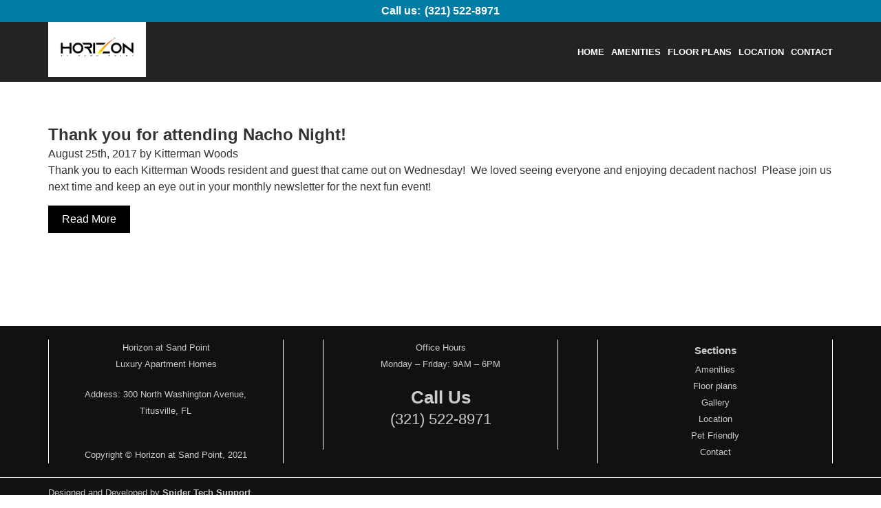

--- FILE ---
content_type: text/html; charset=UTF-8
request_url: https://horizonatsandpoint.com/tag/nacho-night/
body_size: 6831
content:
<!DOCTYPE html>
<html lang="en-US">

<head>
    <meta charset="UTF-8">
    <meta http-equiv="X-UA-Compatible" content="IE=edge">
    <meta name="viewport" content="width=device-width, initial-scale=1.0">
    <meta name='robots' content='index, follow, max-image-preview:large, max-snippet:-1, max-video-preview:-1' />

	<!-- This site is optimized with the Yoast SEO plugin v20.5 - https://yoast.com/wordpress/plugins/seo/ -->
	<title>Nacho Night Archives - Horizon at Sand Point</title>
	<link rel="canonical" href="https://horizonatsandpoint.com/tag/nacho-night/" />
	<meta property="og:locale" content="en_US" />
	<meta property="og:type" content="article" />
	<meta property="og:title" content="Nacho Night Archives - Horizon at Sand Point" />
	<meta property="og:url" content="https://horizonatsandpoint.com/tag/nacho-night/" />
	<meta property="og:site_name" content="Horizon at Sand Point" />
	<meta property="og:image" content="https://horizonatsandpoint.com/wp-content/uploads/2023/04/SANDPOINT_rendering-1024x655-1.jpg" />
	<meta property="og:image:width" content="1024" />
	<meta property="og:image:height" content="655" />
	<meta property="og:image:type" content="image/jpeg" />
	<meta name="twitter:card" content="summary_large_image" />
	<script type="application/ld+json" class="yoast-schema-graph">{"@context":"https://schema.org","@graph":[{"@type":"CollectionPage","@id":"https://horizonatsandpoint.com/tag/nacho-night/","url":"https://horizonatsandpoint.com/tag/nacho-night/","name":"Nacho Night Archives - Horizon at Sand Point","isPartOf":{"@id":"https://horizonatsandpoint.com/#website"},"breadcrumb":{"@id":"https://horizonatsandpoint.com/tag/nacho-night/#breadcrumb"},"inLanguage":"en-US"},{"@type":"BreadcrumbList","@id":"https://horizonatsandpoint.com/tag/nacho-night/#breadcrumb","itemListElement":[{"@type":"ListItem","position":1,"name":"Home","item":"https://horizonatsandpoint.com/"},{"@type":"ListItem","position":2,"name":"Nacho Night"}]},{"@type":"WebSite","@id":"https://horizonatsandpoint.com/#website","url":"https://horizonatsandpoint.com/","name":"Horizon at Sand Point","description":"Luxury Apartment Homes","publisher":{"@id":"https://horizonatsandpoint.com/#organization"},"potentialAction":[{"@type":"SearchAction","target":{"@type":"EntryPoint","urlTemplate":"https://horizonatsandpoint.com/?s={search_term_string}"},"query-input":"required name=search_term_string"}],"inLanguage":"en-US"},{"@type":"Organization","@id":"https://horizonatsandpoint.com/#organization","name":"Horizon at Sand Point","url":"https://horizonatsandpoint.com/","logo":{"@type":"ImageObject","inLanguage":"en-US","@id":"https://horizonatsandpoint.com/#/schema/logo/image/","url":"https://horizonatsandpoint.com/wp-content/uploads/2023/04/SANDPOINT_rendering-1024x655-1.jpg","contentUrl":"https://horizonatsandpoint.com/wp-content/uploads/2023/04/SANDPOINT_rendering-1024x655-1.jpg","width":1024,"height":655,"caption":"Horizon at Sand Point"},"image":{"@id":"https://horizonatsandpoint.com/#/schema/logo/image/"}}]}</script>
	<!-- / Yoast SEO plugin. -->


<link rel='dns-prefetch' href='//code.jquery.com' />
<link rel="alternate" type="application/rss+xml" title="Horizon at Sand Point &raquo; Feed" href="https://horizonatsandpoint.com/feed/" />
<link rel="alternate" type="application/rss+xml" title="Horizon at Sand Point &raquo; Comments Feed" href="https://horizonatsandpoint.com/comments/feed/" />
<link rel="alternate" type="application/rss+xml" title="Horizon at Sand Point &raquo; Nacho Night Tag Feed" href="https://horizonatsandpoint.com/tag/nacho-night/feed/" />
<script>
window._wpemojiSettings = {"baseUrl":"https:\/\/s.w.org\/images\/core\/emoji\/14.0.0\/72x72\/","ext":".png","svgUrl":"https:\/\/s.w.org\/images\/core\/emoji\/14.0.0\/svg\/","svgExt":".svg","source":{"concatemoji":"https:\/\/horizonatsandpoint.com\/wp-includes\/js\/wp-emoji-release.min.js?ver=6.3.1"}};
/*! This file is auto-generated */
!function(i,n){var o,s,e;function c(e){try{var t={supportTests:e,timestamp:(new Date).valueOf()};sessionStorage.setItem(o,JSON.stringify(t))}catch(e){}}function p(e,t,n){e.clearRect(0,0,e.canvas.width,e.canvas.height),e.fillText(t,0,0);var t=new Uint32Array(e.getImageData(0,0,e.canvas.width,e.canvas.height).data),r=(e.clearRect(0,0,e.canvas.width,e.canvas.height),e.fillText(n,0,0),new Uint32Array(e.getImageData(0,0,e.canvas.width,e.canvas.height).data));return t.every(function(e,t){return e===r[t]})}function u(e,t,n){switch(t){case"flag":return n(e,"\ud83c\udff3\ufe0f\u200d\u26a7\ufe0f","\ud83c\udff3\ufe0f\u200b\u26a7\ufe0f")?!1:!n(e,"\ud83c\uddfa\ud83c\uddf3","\ud83c\uddfa\u200b\ud83c\uddf3")&&!n(e,"\ud83c\udff4\udb40\udc67\udb40\udc62\udb40\udc65\udb40\udc6e\udb40\udc67\udb40\udc7f","\ud83c\udff4\u200b\udb40\udc67\u200b\udb40\udc62\u200b\udb40\udc65\u200b\udb40\udc6e\u200b\udb40\udc67\u200b\udb40\udc7f");case"emoji":return!n(e,"\ud83e\udef1\ud83c\udffb\u200d\ud83e\udef2\ud83c\udfff","\ud83e\udef1\ud83c\udffb\u200b\ud83e\udef2\ud83c\udfff")}return!1}function f(e,t,n){var r="undefined"!=typeof WorkerGlobalScope&&self instanceof WorkerGlobalScope?new OffscreenCanvas(300,150):i.createElement("canvas"),a=r.getContext("2d",{willReadFrequently:!0}),o=(a.textBaseline="top",a.font="600 32px Arial",{});return e.forEach(function(e){o[e]=t(a,e,n)}),o}function t(e){var t=i.createElement("script");t.src=e,t.defer=!0,i.head.appendChild(t)}"undefined"!=typeof Promise&&(o="wpEmojiSettingsSupports",s=["flag","emoji"],n.supports={everything:!0,everythingExceptFlag:!0},e=new Promise(function(e){i.addEventListener("DOMContentLoaded",e,{once:!0})}),new Promise(function(t){var n=function(){try{var e=JSON.parse(sessionStorage.getItem(o));if("object"==typeof e&&"number"==typeof e.timestamp&&(new Date).valueOf()<e.timestamp+604800&&"object"==typeof e.supportTests)return e.supportTests}catch(e){}return null}();if(!n){if("undefined"!=typeof Worker&&"undefined"!=typeof OffscreenCanvas&&"undefined"!=typeof URL&&URL.createObjectURL&&"undefined"!=typeof Blob)try{var e="postMessage("+f.toString()+"("+[JSON.stringify(s),u.toString(),p.toString()].join(",")+"));",r=new Blob([e],{type:"text/javascript"}),a=new Worker(URL.createObjectURL(r),{name:"wpTestEmojiSupports"});return void(a.onmessage=function(e){c(n=e.data),a.terminate(),t(n)})}catch(e){}c(n=f(s,u,p))}t(n)}).then(function(e){for(var t in e)n.supports[t]=e[t],n.supports.everything=n.supports.everything&&n.supports[t],"flag"!==t&&(n.supports.everythingExceptFlag=n.supports.everythingExceptFlag&&n.supports[t]);n.supports.everythingExceptFlag=n.supports.everythingExceptFlag&&!n.supports.flag,n.DOMReady=!1,n.readyCallback=function(){n.DOMReady=!0}}).then(function(){return e}).then(function(){var e;n.supports.everything||(n.readyCallback(),(e=n.source||{}).concatemoji?t(e.concatemoji):e.wpemoji&&e.twemoji&&(t(e.twemoji),t(e.wpemoji)))}))}((window,document),window._wpemojiSettings);
</script>
<style>
img.wp-smiley,
img.emoji {
	display: inline !important;
	border: none !important;
	box-shadow: none !important;
	height: 1em !important;
	width: 1em !important;
	margin: 0 0.07em !important;
	vertical-align: -0.1em !important;
	background: none !important;
	padding: 0 !important;
}
</style>
	<link rel='stylesheet' id='wp-block-library-css' href='https://horizonatsandpoint.com/wp-includes/css/dist/block-library/style.min.css?ver=6.3.1' media='all' />
<style id='classic-theme-styles-inline-css'>
/*! This file is auto-generated */
.wp-block-button__link{color:#fff;background-color:#32373c;border-radius:9999px;box-shadow:none;text-decoration:none;padding:calc(.667em + 2px) calc(1.333em + 2px);font-size:1.125em}.wp-block-file__button{background:#32373c;color:#fff;text-decoration:none}
</style>
<style id='global-styles-inline-css'>
body{--wp--preset--color--black: #000000;--wp--preset--color--cyan-bluish-gray: #abb8c3;--wp--preset--color--white: #ffffff;--wp--preset--color--pale-pink: #f78da7;--wp--preset--color--vivid-red: #cf2e2e;--wp--preset--color--luminous-vivid-orange: #ff6900;--wp--preset--color--luminous-vivid-amber: #fcb900;--wp--preset--color--light-green-cyan: #7bdcb5;--wp--preset--color--vivid-green-cyan: #00d084;--wp--preset--color--pale-cyan-blue: #8ed1fc;--wp--preset--color--vivid-cyan-blue: #0693e3;--wp--preset--color--vivid-purple: #9b51e0;--wp--preset--gradient--vivid-cyan-blue-to-vivid-purple: linear-gradient(135deg,rgba(6,147,227,1) 0%,rgb(155,81,224) 100%);--wp--preset--gradient--light-green-cyan-to-vivid-green-cyan: linear-gradient(135deg,rgb(122,220,180) 0%,rgb(0,208,130) 100%);--wp--preset--gradient--luminous-vivid-amber-to-luminous-vivid-orange: linear-gradient(135deg,rgba(252,185,0,1) 0%,rgba(255,105,0,1) 100%);--wp--preset--gradient--luminous-vivid-orange-to-vivid-red: linear-gradient(135deg,rgba(255,105,0,1) 0%,rgb(207,46,46) 100%);--wp--preset--gradient--very-light-gray-to-cyan-bluish-gray: linear-gradient(135deg,rgb(238,238,238) 0%,rgb(169,184,195) 100%);--wp--preset--gradient--cool-to-warm-spectrum: linear-gradient(135deg,rgb(74,234,220) 0%,rgb(151,120,209) 20%,rgb(207,42,186) 40%,rgb(238,44,130) 60%,rgb(251,105,98) 80%,rgb(254,248,76) 100%);--wp--preset--gradient--blush-light-purple: linear-gradient(135deg,rgb(255,206,236) 0%,rgb(152,150,240) 100%);--wp--preset--gradient--blush-bordeaux: linear-gradient(135deg,rgb(254,205,165) 0%,rgb(254,45,45) 50%,rgb(107,0,62) 100%);--wp--preset--gradient--luminous-dusk: linear-gradient(135deg,rgb(255,203,112) 0%,rgb(199,81,192) 50%,rgb(65,88,208) 100%);--wp--preset--gradient--pale-ocean: linear-gradient(135deg,rgb(255,245,203) 0%,rgb(182,227,212) 50%,rgb(51,167,181) 100%);--wp--preset--gradient--electric-grass: linear-gradient(135deg,rgb(202,248,128) 0%,rgb(113,206,126) 100%);--wp--preset--gradient--midnight: linear-gradient(135deg,rgb(2,3,129) 0%,rgb(40,116,252) 100%);--wp--preset--font-size--small: 13px;--wp--preset--font-size--medium: 20px;--wp--preset--font-size--large: 36px;--wp--preset--font-size--x-large: 42px;--wp--preset--spacing--20: 0.44rem;--wp--preset--spacing--30: 0.67rem;--wp--preset--spacing--40: 1rem;--wp--preset--spacing--50: 1.5rem;--wp--preset--spacing--60: 2.25rem;--wp--preset--spacing--70: 3.38rem;--wp--preset--spacing--80: 5.06rem;--wp--preset--shadow--natural: 6px 6px 9px rgba(0, 0, 0, 0.2);--wp--preset--shadow--deep: 12px 12px 50px rgba(0, 0, 0, 0.4);--wp--preset--shadow--sharp: 6px 6px 0px rgba(0, 0, 0, 0.2);--wp--preset--shadow--outlined: 6px 6px 0px -3px rgba(255, 255, 255, 1), 6px 6px rgba(0, 0, 0, 1);--wp--preset--shadow--crisp: 6px 6px 0px rgba(0, 0, 0, 1);}:where(.is-layout-flex){gap: 0.5em;}:where(.is-layout-grid){gap: 0.5em;}body .is-layout-flow > .alignleft{float: left;margin-inline-start: 0;margin-inline-end: 2em;}body .is-layout-flow > .alignright{float: right;margin-inline-start: 2em;margin-inline-end: 0;}body .is-layout-flow > .aligncenter{margin-left: auto !important;margin-right: auto !important;}body .is-layout-constrained > .alignleft{float: left;margin-inline-start: 0;margin-inline-end: 2em;}body .is-layout-constrained > .alignright{float: right;margin-inline-start: 2em;margin-inline-end: 0;}body .is-layout-constrained > .aligncenter{margin-left: auto !important;margin-right: auto !important;}body .is-layout-constrained > :where(:not(.alignleft):not(.alignright):not(.alignfull)){max-width: var(--wp--style--global--content-size);margin-left: auto !important;margin-right: auto !important;}body .is-layout-constrained > .alignwide{max-width: var(--wp--style--global--wide-size);}body .is-layout-flex{display: flex;}body .is-layout-flex{flex-wrap: wrap;align-items: center;}body .is-layout-flex > *{margin: 0;}body .is-layout-grid{display: grid;}body .is-layout-grid > *{margin: 0;}:where(.wp-block-columns.is-layout-flex){gap: 2em;}:where(.wp-block-columns.is-layout-grid){gap: 2em;}:where(.wp-block-post-template.is-layout-flex){gap: 1.25em;}:where(.wp-block-post-template.is-layout-grid){gap: 1.25em;}.has-black-color{color: var(--wp--preset--color--black) !important;}.has-cyan-bluish-gray-color{color: var(--wp--preset--color--cyan-bluish-gray) !important;}.has-white-color{color: var(--wp--preset--color--white) !important;}.has-pale-pink-color{color: var(--wp--preset--color--pale-pink) !important;}.has-vivid-red-color{color: var(--wp--preset--color--vivid-red) !important;}.has-luminous-vivid-orange-color{color: var(--wp--preset--color--luminous-vivid-orange) !important;}.has-luminous-vivid-amber-color{color: var(--wp--preset--color--luminous-vivid-amber) !important;}.has-light-green-cyan-color{color: var(--wp--preset--color--light-green-cyan) !important;}.has-vivid-green-cyan-color{color: var(--wp--preset--color--vivid-green-cyan) !important;}.has-pale-cyan-blue-color{color: var(--wp--preset--color--pale-cyan-blue) !important;}.has-vivid-cyan-blue-color{color: var(--wp--preset--color--vivid-cyan-blue) !important;}.has-vivid-purple-color{color: var(--wp--preset--color--vivid-purple) !important;}.has-black-background-color{background-color: var(--wp--preset--color--black) !important;}.has-cyan-bluish-gray-background-color{background-color: var(--wp--preset--color--cyan-bluish-gray) !important;}.has-white-background-color{background-color: var(--wp--preset--color--white) !important;}.has-pale-pink-background-color{background-color: var(--wp--preset--color--pale-pink) !important;}.has-vivid-red-background-color{background-color: var(--wp--preset--color--vivid-red) !important;}.has-luminous-vivid-orange-background-color{background-color: var(--wp--preset--color--luminous-vivid-orange) !important;}.has-luminous-vivid-amber-background-color{background-color: var(--wp--preset--color--luminous-vivid-amber) !important;}.has-light-green-cyan-background-color{background-color: var(--wp--preset--color--light-green-cyan) !important;}.has-vivid-green-cyan-background-color{background-color: var(--wp--preset--color--vivid-green-cyan) !important;}.has-pale-cyan-blue-background-color{background-color: var(--wp--preset--color--pale-cyan-blue) !important;}.has-vivid-cyan-blue-background-color{background-color: var(--wp--preset--color--vivid-cyan-blue) !important;}.has-vivid-purple-background-color{background-color: var(--wp--preset--color--vivid-purple) !important;}.has-black-border-color{border-color: var(--wp--preset--color--black) !important;}.has-cyan-bluish-gray-border-color{border-color: var(--wp--preset--color--cyan-bluish-gray) !important;}.has-white-border-color{border-color: var(--wp--preset--color--white) !important;}.has-pale-pink-border-color{border-color: var(--wp--preset--color--pale-pink) !important;}.has-vivid-red-border-color{border-color: var(--wp--preset--color--vivid-red) !important;}.has-luminous-vivid-orange-border-color{border-color: var(--wp--preset--color--luminous-vivid-orange) !important;}.has-luminous-vivid-amber-border-color{border-color: var(--wp--preset--color--luminous-vivid-amber) !important;}.has-light-green-cyan-border-color{border-color: var(--wp--preset--color--light-green-cyan) !important;}.has-vivid-green-cyan-border-color{border-color: var(--wp--preset--color--vivid-green-cyan) !important;}.has-pale-cyan-blue-border-color{border-color: var(--wp--preset--color--pale-cyan-blue) !important;}.has-vivid-cyan-blue-border-color{border-color: var(--wp--preset--color--vivid-cyan-blue) !important;}.has-vivid-purple-border-color{border-color: var(--wp--preset--color--vivid-purple) !important;}.has-vivid-cyan-blue-to-vivid-purple-gradient-background{background: var(--wp--preset--gradient--vivid-cyan-blue-to-vivid-purple) !important;}.has-light-green-cyan-to-vivid-green-cyan-gradient-background{background: var(--wp--preset--gradient--light-green-cyan-to-vivid-green-cyan) !important;}.has-luminous-vivid-amber-to-luminous-vivid-orange-gradient-background{background: var(--wp--preset--gradient--luminous-vivid-amber-to-luminous-vivid-orange) !important;}.has-luminous-vivid-orange-to-vivid-red-gradient-background{background: var(--wp--preset--gradient--luminous-vivid-orange-to-vivid-red) !important;}.has-very-light-gray-to-cyan-bluish-gray-gradient-background{background: var(--wp--preset--gradient--very-light-gray-to-cyan-bluish-gray) !important;}.has-cool-to-warm-spectrum-gradient-background{background: var(--wp--preset--gradient--cool-to-warm-spectrum) !important;}.has-blush-light-purple-gradient-background{background: var(--wp--preset--gradient--blush-light-purple) !important;}.has-blush-bordeaux-gradient-background{background: var(--wp--preset--gradient--blush-bordeaux) !important;}.has-luminous-dusk-gradient-background{background: var(--wp--preset--gradient--luminous-dusk) !important;}.has-pale-ocean-gradient-background{background: var(--wp--preset--gradient--pale-ocean) !important;}.has-electric-grass-gradient-background{background: var(--wp--preset--gradient--electric-grass) !important;}.has-midnight-gradient-background{background: var(--wp--preset--gradient--midnight) !important;}.has-small-font-size{font-size: var(--wp--preset--font-size--small) !important;}.has-medium-font-size{font-size: var(--wp--preset--font-size--medium) !important;}.has-large-font-size{font-size: var(--wp--preset--font-size--large) !important;}.has-x-large-font-size{font-size: var(--wp--preset--font-size--x-large) !important;}
.wp-block-navigation a:where(:not(.wp-element-button)){color: inherit;}
:where(.wp-block-post-template.is-layout-flex){gap: 1.25em;}:where(.wp-block-post-template.is-layout-grid){gap: 1.25em;}
:where(.wp-block-columns.is-layout-flex){gap: 2em;}:where(.wp-block-columns.is-layout-grid){gap: 2em;}
.wp-block-pullquote{font-size: 1.5em;line-height: 1.6;}
</style>
<link rel='stylesheet' id='contact-form-7-css' href='https://horizonatsandpoint.com/wp-content/plugins/contact-form-7/includes/css/styles.css?ver=5.7.6' media='all' />
<link rel='stylesheet' id='foobox-free-min-css' href='https://horizonatsandpoint.com/wp-content/plugins/foobox-image-lightbox/free/css/foobox.free.min.css?ver=2.7.25' media='all' />
<link rel='stylesheet' id='wpa-css-css' href='https://horizonatsandpoint.com/wp-content/plugins/honeypot/includes/css/wpa.css?ver=2.1.3' media='all' />
<link rel='stylesheet' id='horizonatsandpoint-normalize-css' href='https://horizonatsandpoint.com/wp-content/themes/horizonatsandpoint/assets/css/normalize.css?ver=6.3.1' media='all' />
<link rel='stylesheet' id='horizonatsandpoint-reset-css' href='https://horizonatsandpoint.com/wp-content/themes/horizonatsandpoint/assets/css/reset.css?ver=6.3.1' media='all' />
<link rel='stylesheet' id='horizonatsandpoint-swiper-css' href='https://horizonatsandpoint.com/wp-content/themes/horizonatsandpoint/assets/css/swiper-bundle.min.css?ver=6.3.1' media='all' />
<link rel='stylesheet' id='horizonatsandpoint-style-css' href='https://horizonatsandpoint.com/wp-content/themes/horizonatsandpoint/assets/css/style.css?ver=6.3.1' media='all' />
<link rel='stylesheet' id='horizonatsandpoint-media-css' href='https://horizonatsandpoint.com/wp-content/themes/horizonatsandpoint/assets/css/media.css?ver=6.3.1' media='all' />
<script src='https://horizonatsandpoint.com/wp-includes/js/jquery/jquery.min.js?ver=3.7.0' id='jquery-core-js'></script>
<script src='https://horizonatsandpoint.com/wp-includes/js/jquery/jquery-migrate.min.js?ver=3.4.1' id='jquery-migrate-js'></script>
<script src='https://code.jquery.com/jquery-3.6.4.min.js?ver=6.3.1' id='horizonatsandpoint-jquery-js'></script>
<script id="foobox-free-min-js-before">
/* Run FooBox FREE (v2.7.25) */
var FOOBOX = window.FOOBOX = {
	ready: true,
	disableOthers: false,
	o: {wordpress: { enabled: true }, images: { showCaptions:false }, rel: '', excludes:'.fbx-link,.nofoobox,.nolightbox,a[href*="pinterest.com/pin/create/button/"]', affiliate : { enabled: false }, error: "Could not load the item"},
	selectors: [
		".gallery", ".wp-block-gallery", ".wp-caption", ".wp-block-image", "a:has(img[class*=wp-image-])", ".post a:has(img[class*=wp-image-])", ".foobox"
	],
	pre: function( $ ){
		// Custom JavaScript (Pre)
		
	},
	post: function( $ ){
		// Custom JavaScript (Post)
		
		// Custom Captions Code
		
	},
	custom: function( $ ){
		// Custom Extra JS
		
	}
};
</script>
<script src='https://horizonatsandpoint.com/wp-content/plugins/foobox-image-lightbox/free/js/foobox.free.min.js?ver=2.7.25' id='foobox-free-min-js'></script>
<link rel="https://api.w.org/" href="https://horizonatsandpoint.com/wp-json/" /><link rel="alternate" type="application/json" href="https://horizonatsandpoint.com/wp-json/wp/v2/tags/283" /><link rel="EditURI" type="application/rsd+xml" title="RSD" href="https://horizonatsandpoint.com/xmlrpc.php?rsd" />
<meta name="generator" content="WordPress 6.3.1" />
<link rel="icon" href="https://horizonatsandpoint.com/wp-content/uploads/2021/11/cropped-horizonlogo-32x32.png" sizes="32x32" />
<link rel="icon" href="https://horizonatsandpoint.com/wp-content/uploads/2021/11/cropped-horizonlogo-192x192.png" sizes="192x192" />
<link rel="apple-touch-icon" href="https://horizonatsandpoint.com/wp-content/uploads/2021/11/cropped-horizonlogo-180x180.png" />
<meta name="msapplication-TileImage" content="https://horizonatsandpoint.com/wp-content/uploads/2021/11/cropped-horizonlogo-270x270.png" />
</head>

<body data-rsssl=1 class="archive tag tag-nacho-night tag-283">
<div class="wrapper">
    <div class="header-wrapper">
        <div class="header" id="header">
            <div class="header-info">
                <div class="container">
                                        <div class="header-info__item">
                        <span>Call us:</span><a href="tel:3215228971">(321) 522-8971</a>
                    </div>
                                    </div>
            </div>
            <div class="header-nav">
                <div class="container header-nav__content">
                                        <div class="header-logo">
                        <a href="https://horizonatsandpoint.com">
                            <img src="https://horizonatsandpoint.com/wp-content/uploads/2023/04/horizonlogo.png" alt="logo">
                        </a>
                    </div>

                    
                    <nav class="header-nav">
                        <div class="menu-trigger">
                            &#8801;
                        </div>

                        <ul id="menu-header-menu" class=""><li id="menu-item-21" class="menu-item menu-item-type-post_type menu-item-object-page menu-item-home menu-item-21"><a href="https://horizonatsandpoint.com/">Home</a></li>
<li id="menu-item-22" class="menu-item menu-item-type-post_type menu-item-object-page menu-item-22"><a href="https://horizonatsandpoint.com/amenities/">Amenities</a></li>
<li id="menu-item-24" class="menu-item menu-item-type-post_type menu-item-object-page menu-item-24"><a href="https://horizonatsandpoint.com/floor-plans/">Floor plans</a></li>
<li id="menu-item-25" class="menu-item menu-item-type-post_type menu-item-object-page menu-item-25"><a href="https://horizonatsandpoint.com/location/">Location</a></li>
<li id="menu-item-23" class="menu-item menu-item-type-post_type menu-item-object-page menu-item-23"><a href="https://horizonatsandpoint.com/contact/">Contact</a></li>
</ul>                    </nav>
                </div>
            </div>
        </div>
    </div>
    <main class="archive-post-block">
        <div class="container">
                                                <article class="archive-post">
                        <h2><a href="https://horizonatsandpoint.com/2017/08/25/thank-you-for-attending-nacho-night/">Thank you for attending Nacho Night!</a></h2>
                        <p class="meta">August 25th, 2017 by Kitterman Woods</p>
                        <p>Thank you to each Kitterman Woods resident and guest that came out on Wednesday!  We loved seeing everyone and enjoying decadent nachos!  Please join us next time and keep an eye out in your monthly newsletter for the next fun event!</p>
                        <a href="https://horizonatsandpoint.com/2017/08/25/thank-you-for-attending-nacho-night/" class="read-more-btn">Read More</a>
                    </article>
                
                <nav class="pagination">
                                    </nav>
                    </div>
    </main>

<footer class="footer">
    <div class="container">
        <div class="footer-block">
            <div class="footer-item">
                <ul class="footer-item__list">
                    <li>Horizon at Sand Point</li>
                    <li>Luxury Apartment Homes</li>
                </ul>

                                <div class="footer-item__address">
                    <span>Address: </span>300 North Washington Avenue, Titusville, FL                </div>
                                <div class="footer-item__copyright">
                     <span>Copyright © Horizon at Sand Point, 2021</span>
                </div>
            </div>

            <div class="footer-item">
                                <p class="">Office Hours</p>
                <p>Monday – Friday: 9AM – 6PM</p>
                
                <div class="call-us">
                                        <h3>Call Us</h3>
                    <a href="tel:3215228971">(321) 522-8971</a>
                                    </div>
            </div>

            <div class="footer-item footer-item__menu">
                <h3>Sections</h3>
                <ul id="menu-footer-menu" class=""><li id="menu-item-30" class="menu-item menu-item-type-post_type menu-item-object-page menu-item-30"><a href="https://horizonatsandpoint.com/amenities/">Amenities</a></li>
<li id="menu-item-29" class="menu-item menu-item-type-post_type menu-item-object-page menu-item-29"><a href="https://horizonatsandpoint.com/floor-plans/">Floor plans</a></li>
<li id="menu-item-28" class="menu-item menu-item-type-post_type menu-item-object-page menu-item-28"><a href="https://horizonatsandpoint.com/gallery/">Gallery</a></li>
<li id="menu-item-33" class="menu-item menu-item-type-post_type menu-item-object-page menu-item-33"><a href="https://horizonatsandpoint.com/location/">Location</a></li>
<li id="menu-item-32" class="menu-item menu-item-type-post_type menu-item-object-page menu-item-32"><a href="https://horizonatsandpoint.com/pet-friendly/">Pet Friendly</a></li>
<li id="menu-item-31" class="menu-item menu-item-type-post_type menu-item-object-page menu-item-31"><a href="https://horizonatsandpoint.com/contact/">Contact</a></li>
</ul>            </div>

        </div>
    </div>
    <div class="footer-copyright">
        <div class="footer-copyright__content">
            <div class="container">
                <p>Designed and Developed by <a href="http://spidertechsupport.com/">Spider Tech Support</a></p>
            </div>
        </div>
    </div>
</footer>
<div class="to-top">
    <div class="to-top__arrow"></div>
</div>
</div>

<script src='https://horizonatsandpoint.com/wp-content/plugins/contact-form-7/includes/swv/js/index.js?ver=5.7.6' id='swv-js'></script>
<script id='contact-form-7-js-extra'>
var wpcf7 = {"api":{"root":"https:\/\/horizonatsandpoint.com\/wp-json\/","namespace":"contact-form-7\/v1"}};
</script>
<script src='https://horizonatsandpoint.com/wp-content/plugins/contact-form-7/includes/js/index.js?ver=5.7.6' id='contact-form-7-js'></script>
<script src='https://horizonatsandpoint.com/wp-content/plugins/honeypot/includes/js/wpa.js?ver=2.1.3' id='wpascript-js'></script>
<script id="wpascript-js-after">
wpa_field_info = {"wpa_field_name":"cfwilp7389","wpa_field_value":703060,"wpa_add_test":"no"}
</script>
<script src='https://horizonatsandpoint.com/wp-content/themes/horizonatsandpoint/assets/js/gsap.min.js?ver=6.3.1' id='horizonatsandpoint-gsap-js'></script>
<script src='https://horizonatsandpoint.com/wp-content/themes/horizonatsandpoint/assets/js/script.js?ver=6.3.1' id='horizonatsandpoint-script-js'></script>
<script src='https://horizonatsandpoint.com/wp-content/themes/horizonatsandpoint/assets/js/swiper-bundle.min.js?ver=6.3.1' id='horizonatsandpoint-swiper-js'></script>
<script defer src="https://static.cloudflareinsights.com/beacon.min.js/vcd15cbe7772f49c399c6a5babf22c1241717689176015" integrity="sha512-ZpsOmlRQV6y907TI0dKBHq9Md29nnaEIPlkf84rnaERnq6zvWvPUqr2ft8M1aS28oN72PdrCzSjY4U6VaAw1EQ==" data-cf-beacon='{"version":"2024.11.0","token":"a33e6ab3c7fc44eb8555c9c6fc24e93b","r":1,"server_timing":{"name":{"cfCacheStatus":true,"cfEdge":true,"cfExtPri":true,"cfL4":true,"cfOrigin":true,"cfSpeedBrain":true},"location_startswith":null}}' crossorigin="anonymous"></script>
</body>

</html><!-- WP Fastest Cache file was created in 1.1185209751129 seconds, on 09-10-23 16:31:09 --><!-- via php -->